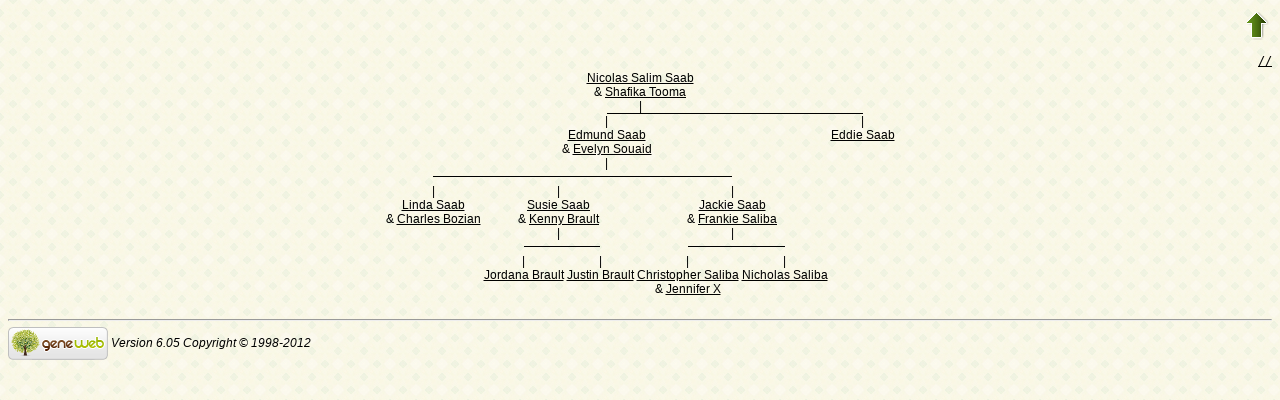

--- FILE ---
content_type: text/html; charset=utf-8
request_url: https://www-labs.iro.umontreal.ca/~vaucher/Genealogy/gw6.cgi?b=JVaucher;lang=nl;iz=156;escache=1702765046;m=D;i=1113;siblings=on;notes=on;t=T;image=on;v=3
body_size: 18716
content:
<!DOCTYPE html PUBLIC "-//W3C//DTD XHTML 1.1//EN" 
 "http://www.w3.org/TR/xhtml11/DTD/xhtml11.dtd">
<html xmlns="http://www.w3.org/1999/xhtml">
<head>
<!-- $Id: dag.txt,v 5.5 2007-07-25 13:15:19 ddr Exp $ -->
<!-- Copyright (c) 1998-2007 INRIA -->
<title>Boom: Nicolas Salim Saab</title>
<meta name="robots" content="none" />
<meta http-equiv="Content-Type" content="text/html; charset=utf-8" />
<meta http-equiv="Content-Style-Type" content="text/css" />
<link rel="shortcut icon" href="gw6.cgi?m=IM;v=/favicon_gwd.png" />
<style type="text/css">

/* Properties of all html pages. */
html 
{ 
background: url('gw6.cgi?m=IM;v=/gwback.jpg');
}

/* Properties of all html pages */
body, td, th, form, input, select, legend 
{
font-family: Arial;
font-size: 12px;
}

/* Properties of all html pages */
img
{
border: 0;
}

/* Properties to highlight words generated by GeneWeb. All pages.*/
.highlight 
{
color: #2f6400;
font-weight: bold;
}

.error
{
color: #9c1117;
}

.with_picto
{
background-repeat: no-repeat;
background-position: left center;
padding: 4px 4px 4px 20px;
}

.reference
{
font-size:80%;
font-style:italic;
}

/* Properties of the submit/OK/validate... button */
input[type=submit]
{
background-color : #6F8301;
border: medium none;
color:white;
font-weight:bold;
padding:2px 4px;
}

/* Simulate a select button */
div.select
{
display:inline-block;
position:relative;
border:1px solid #E7ED83;
background-color:#6F8301;
cursor:pointer;
z-index:1;
padding-right:5px;
padding-left:4px;
}

div.select > span
{
background-image:url(gw6.cgi?m=IM;v=/picto_fleche_blanche.png);
background-position:center right;
background-repeat:no-repeat;
padding-right:18px;
display:inline-block;
background-color:#6F8301;
color:white;
font-weight:bold;
text-align:left;
width:200px;
padding-top:6px;
padding-bottom:4px;
}

div.select ul
{
position:absolute;
display:none;
margin:0px;
padding:0px;
top:24px;
white-space:nowrap;
text-align:left;
background-color:white;
left:-1px;
border:1px solid #6F8301;
}

div.select ul li
{
margin:0;
line-height:20px;
list-style-type:none;
}

div.select ul li.title
{
background-color:#E7ED83;
padding-left:5px;
font-weight:bold;
}

div.select ul a
{
color:black;
display:block;
padding-left:5px;
padding-right:5px;
width:217px;
text-decoration:none;
}

div.select ul a 
{
color: #2F6400;
}

div.select ul a:hover 
{
text-decoration:underline;
}

div.select:hover 
{
border:1px solid #6F8301;
}

div.select:hover ul
{
display:block;
z-index:100;
}

/* Properties for the unvisited, visited and mouse over links. All pages. */
a:link.highlight 
{
color: #2f6400;
}

a:visited.highlight 
{
color: #2f6400;
}

a:hover.highlight 
{
color: #2f6400;
}

a:link.date 
{
text-decoration: none;
color: black;
background-color: transparent;
}

a:visited.date 
{
text-decoration: none;
color: black;
background-color: transparent;
}

a:hover.date 
{
text-decoration: none;
color: black;
background-color: transparent;
}

a:link
{
color: black;
}

/* Properties of the main title. All pages. */
h1
{
text-align: center; 
color: #303900;
}

/* Properties of the footer block. All pages. */
#footer
{
clear: both;
}

#footer hr
{ 
color: #e7edb3;
}

/* Properties of the title block. All pages. */
#title 
{ 
padding-top: 10px;
width: 100%;
background-color: #e7edb3;
}

/* Properties of the lang block. Page welcome.txt */
#lang 
{ 
/*text-align: center;*/
}

/* Properties of the logo block. Page welcome.txt */
#logo 
{
float: left;
width: 160px; 
}

/* Properties of the acces block. Page welcome.txt, perso.txt */
/* The border property is exported in the template            */
/* so that the acces menu is not visible if there             */
/* no password defined for wizard or friends                  */
#acces 
{
float: right; 
width: 160px; 
height: 65px;
margin-right: 10px;
text-align: center; 
}

#acces>ul
{
padding: 0px;
padding-top: 5px;
margin: 0px;
list-style-type: none;
}

/* Properties of the title in the acces block. Page welcome.txt */
#acces h3 
{
text-align: left; 
background-color: #6f8301; 
color: white; 
margin: 0;
}

/* Properties of the search block. Page welcome.txt */
#search 
{
width: 750px; 
border: solid 2px #6f8301;
text-align: left; 
margin-left: auto;
margin-right: auto;
}

/* Properties of the title in the search block. Page welcome.txt */
#search h3 
{
margin: 0; 
text-align: left; 
background-color: #6f8301; 
color: white;
}

/* Properties of the form in the search block. Page welcome.txt */
#search form
{
margin-top: 10px;
margin-left: 10px;
}

/* Display the "title and estate" search in  */
/* one line (search block). Page welcome.txt */
#form-titles div 
{
float: left; 
margin-right: 3px;
}

/* "title and estate" search in block search. Page welcome.txt */
#content fieldset 
{
border: 0;
}

/* Properties of the misc block. Page welcome.txt          */
/* Trick : to center easily this block, one must add the   */
/* following properties : align, margin-left, margin-right */
/* and the trick : overflow: auto.                         */
#misc
{
width: 750px; 
border: solid 2px #6f8301;
text-align: left; 
overflow: auto;
margin-left: auto;
margin-right: auto;
}

/* Properties of the title in the misc block. Page welcome.txt */
#misc h3 
{
margin: 0; 
text-align: left; 
background-color: #6f8301; 
color: white;
}

/* Properties of the tools block. Page welcome.txt         */
/* Trick : to center easily this block, one must add the   */
/* following properties : align, margin-left, margin-right */
/* and the trick : overflow: auto.                         */
#tools
{
width: 750px; 
border: solid 2px #6f8301;
text-align: left; 
overflow: auto;
margin-left: auto;
margin-right: auto;
}

/* Properties of the title in the tools block. Page welcome.txt */
#tools h3 
{
margin: 0; 
text-align: left; 
background-color: #6f8301; 
color: white;
}

/* Properties of the navigation block. Page perso.txt      */
/* Trick : to center easily this block, one must add the   */
/* following properties : align, margin-left, margin-right */
/* and the trick : overflow: auto.                         */
#navigation 
{
width: 750px; 
border: solid 2px #6f8301;
text-align: left; 
overflow: auto;
margin-left: auto;
margin-right: auto;
margin-top : 40px;
}

/* Properties of the title in the navigation block. Page perso.txt */
#navigation h3 
{
text-align: left; 
background-color: #6f8301; 
color: white; 
margin: 0;
}

/* list_left and list_right allow to display lists in 2 columns.     */
/* It's applied in the welcome.txt page: "other option" block and    */
/* in the perso.txt page: "navigation" block.                        */
/* width specify that this block is half of its parent's block and   */
/* float specify the position of the list (relative to the parents). */
/* The text-align property is inherited by the parent's block.       */
#list_left
{
width: 45%; 
float: left;
}

#list_right
{
width: 45%; 
float: right;
}

/* perso.txt page: "navigation" block. */
.li_left
{
width: 25%; 
float: left;
}

/* Affichage des arbres */
table hr 
{
border-top: solid 1px black;
border-left: 0;
border-right: 0;
border-bottom: 0;
margin:0;
}

hr.left 
{
margin-left:0;
margin-right: 50%;
width: 50%;
}

hr.right 
{
margin-left: 50%;
margin-right: 0;
width: 50%;
}

hr.full
{
margin-left: 0;
margin-right: 0;
}

/* Pyramide des âges */
.pyramid_year
{
font-style: italic;
}
.pyramid_nb
{
font-style: italic;
}

/* Listes ascendance */
/* sans parent */
li.noway
{
list-style-type: circle;
}
/* avec parents */
li.goway
{
list-style-type: disc;
}

/* liste descendance */
/* sans conjoint */
li.nospou
{
list-style-type: circle;
}
/* avec conjoint, sans descendance */
li.nodesc
{
list-style-type: disc
}
/* avec descendance */
li.desc
{
list-style-type: square;
}

/* Propositions de background dans certains menus */
.bg1
{
background-color: #FFC0C0;
}
.bg2
{
background-color: #FFFFC0;
}
.bg3
{
background-color: #C0FFC0;
}
.bg4
{
background-color: #C0FFFF;
}
.bg5
{
background-color: #C0C0FF;
}
.bg6
{
background-color: #FFC0FF;
}

/* Pour affichage ascendance par liste m=A;t=L */
li.male
{
list-style-type: square;
}
li.female
{
list-style-type: circle;
}
/* ... avec images */
li.male
{
list-style-image: url('gw6.cgi?m=IM;v=/male.png');
}
li.female
{
list-style-image: url('gw6.cgi?m=IM;v=/female.png');
}

/* Notes diverses */
li.folder
{
list-style-type: disc;
}
li.file
{
list-style-type: circle;
}
li.parent
{
list-style-type: disc;
}
/* ... avec images */
li.folder
{
list-style-image: url('gw6.cgi?m=IM;v=/folder.png');
}
li.file
{
list-style-image: url('gw6.cgi?m=IM;v=/file.png');
}
li.parent
{
list-style-image: url('gw6.cgi?m=IM;v=/left.png');
}

/* wiki */
#summary
{
border: ridge 3px #844404;
}
div.summary ul
{
padding-left: 0;
list-style-type: none
}
div.summary ul ul
{
padding-left: 1.618em
}
.subtitle
{
border-bottom: solid 1px #844404;
}
.found
{
color: black;
background-color: #afa;
font-weight:bold
}

/* perso.txt */
.marriage_perso > li 
{
margin-bottom: 15px;
}

/* lists and tree */
.ascends_table, .descends_table
{
border-width:1px;
border-style:solid;
border-collapse:collapse;
}

.ascends_table th, .ascends_table td,
.descends_table th, .descends_table td
{
border:1px solid black;
}

/* Properties of the relation page */
#rel_form_search, #rel_form_cousin, #rel_form_shortcut, #rel_mode, #rel_options
{
margin: 10px;
}

#rel_search_content, #rel_cousin_content
{
margin-left: 25px;
}

#rel_search 
{
float: left;
width:45%;
padding-right:10px;
border-right:1px solid #F0ECED;
}

#rel_form_search span
{
font-weight:bold;
}

#rel_search_title
{
font-weight:bold;
}

#rel_form_search ul
{
list-style-type: none;
margin:0;
padding:0;
}

#rel_cousin_title
{
font-weight:bold;
}

#rel_form_cousin span
{
font-weight:bold;
}

#rel_form_cousin select
{
}

#rel_form_shortcut span
{
font-weight:bold;
}

#rel_form_shortcut ul
{
list-style-type: none;
margin:0;
padding:0;
}

#rel_options
{
padding-top: 10px;
}

#rel_options span
{
font-weight:bold;
}

#rel_options ul
{
list-style-type: none;
margin:0;
padding:0;
}

#rel_mode span
{
font-weight:bold;
}

#rel_mode ul
{
list-style-type: none;
margin:0;
padding:0;
}

#rel_others
{
float:left;
width:45%;
padding-left:10px;
}

#rel_see_also ul
{
list-style-type: none;
margin:0;
padding:0;
}

/* tips */
div.tips {
padding:0px 0px 0px 50px;
min-height:50px;
background-color:#E7EDB3;
background-image:url('gw6.cgi?m=IM;v=/picto_ampoule.png');
background-position:5px center;
background-repeat: no-repeat;
margin-right:60px;
}

div.tips table {
height:50px;
margin:0;
color: #514549;
}

div.tips table td{
vertical-align:middle;
}

/* resultat de recherche */

table.display_search
{
border:2px solid #F0ECED;
}


</style>
</head>
<body>

<table style="float:right"><tr><td>
<a href="gw6.cgi?b=JVaucher;lang=nl;iz=156;escache=1757363843;"><img src="gw6.cgi?m=IM;v=/up.png" width="24" height="29" 
alt="^^" title="^^" /></a>
</td></tr></table>
<hr style="clear:both; visibility:hidden;" />

<a href="gw6.cgi?b=JVaucher;lang=nl;iz=156;escache=1757363843;" accesskey="T"></a>

<div style="text-align:right"><a href="gw6.cgi?b=JVaucher;lang=nl;iz=156;escache=1757363843;iz=156;escache=1702765046;m=D;i=1113;siblings=on;notes=on;t=T;image=on;v=3;notab=on;slices=on" accesskey="/"><tt>//</tt></a></div>
<table border="0" width="100%"><tr><td align="center">
<table border="0" cellspacing="0" cellpadding="0">
<tr align="left">
<td colspan="11" align="center"><a href="gw6.cgi?b=JVaucher;lang=nl;iz=156;escache=1757363843;i=1113">Nicolas Salim Saab</a></td>
</tr>
<tr align="left">
<td colspan="11" align="center">&amp;&nbsp;<a href="gw6.cgi?b=JVaucher;lang=nl;iz=156;escache=1757363843;i=1114">Shafika Tooma</a></td>
</tr>
<tr align="left">
<td colspan="11" align="center">|</td>
</tr>
<tr align="left">
<td colspan="9" align="right"><hr class="right" /></td>
<td colspan="1" align="center"><hr class="full" /></td>
<td colspan="1" align="left"><hr class="left" /></td>
</tr>
<tr align="left">
<td colspan="9" align="center"><a style="text-decoration:none" href="gw6.cgi?b=JVaucher;lang=nl;iz=156;escache=1757363843;m=D;t=T;v=3;i=209">|</a></td>
<td colspan="1" align="left">&nbsp;</td>
<td colspan="1" align="center"><a style="text-decoration:none" href="gw6.cgi?b=JVaucher;lang=nl;iz=156;escache=1757363843;m=D;t=T;v=3;i=1115">|</a></td>
</tr>
<tr align="left">
<td colspan="9" align="center"><a href="gw6.cgi?b=JVaucher;lang=nl;iz=156;escache=1757363843;i=209">Edmund Saab</a></td>
<td colspan="1" align="left">&nbsp;</td>
<td colspan="1" align="center"><a href="gw6.cgi?b=JVaucher;lang=nl;iz=156;escache=1757363843;i=1115">Eddie Saab</a></td>
</tr>
<tr align="left">
<td colspan="9" align="center">&amp;&nbsp;<a href="gw6.cgi?b=JVaucher;lang=nl;iz=156;escache=1757363843;i=151">Evelyn Souaid</a></td>
<td colspan="1" align="left">&nbsp;</td>
<td colspan="1" align="left">&nbsp;</td>
</tr>
<tr align="left">
<td colspan="9" align="center">|</td>
<td colspan="1" align="left">&nbsp;</td>
<td colspan="1" align="left">&nbsp;</td>
</tr>
<tr align="left">
<td colspan="1" align="right"><hr class="right" /></td>
<td colspan="1" align="center"><hr class="full" /></td>
<td colspan="3" align="center"><hr class="full" /></td>
<td colspan="1" align="center"><hr class="full" /></td>
<td colspan="3" align="left"><hr class="left" /></td>
<td colspan="1" align="left">&nbsp;</td>
<td colspan="1" align="left">&nbsp;</td>
</tr>
<tr align="left">
<td colspan="1" align="center"><a style="text-decoration:none" href="gw6.cgi?b=JVaucher;lang=nl;iz=156;escache=1757363843;m=D;t=T;v=3;i=210">|</a></td>
<td colspan="1" align="left">&nbsp;</td>
<td colspan="3" align="center"><a style="text-decoration:none" href="gw6.cgi?b=JVaucher;lang=nl;iz=156;escache=1757363843;m=D;t=T;v=3;i=211">|</a></td>
<td colspan="1" align="left">&nbsp;</td>
<td colspan="3" align="center"><a style="text-decoration:none" href="gw6.cgi?b=JVaucher;lang=nl;iz=156;escache=1757363843;m=D;t=T;v=3;i=212">|</a></td>
<td colspan="1" align="left">&nbsp;</td>
<td colspan="1" align="left">&nbsp;</td>
</tr>
<tr align="left">
<td colspan="1" align="center"><a href="gw6.cgi?b=JVaucher;lang=nl;iz=156;escache=1757363843;i=210">Linda Saab</a></td>
<td colspan="1" align="left">&nbsp;</td>
<td colspan="3" align="center"><a href="gw6.cgi?b=JVaucher;lang=nl;iz=156;escache=1757363843;i=211">Susie Saab</a></td>
<td colspan="1" align="left">&nbsp;</td>
<td colspan="3" align="center"><a href="gw6.cgi?b=JVaucher;lang=nl;iz=156;escache=1757363843;i=212">Jackie Saab</a></td>
<td colspan="1" align="left">&nbsp;</td>
<td colspan="1" align="left">&nbsp;</td>
</tr>
<tr align="left">
<td colspan="1" align="center">&amp;&nbsp;<a href="gw6.cgi?b=JVaucher;lang=nl;iz=156;escache=1757363843;i=571">Charles Bozian</a></td>
<td colspan="1" align="left">&nbsp;</td>
<td colspan="3" align="center">&amp;&nbsp;<a href="gw6.cgi?b=JVaucher;lang=nl;iz=156;escache=1757363843;i=572">Kenny Brault</a></td>
<td colspan="1" align="left">&nbsp;</td>
<td colspan="3" align="center">&amp;&nbsp;<a href="gw6.cgi?b=JVaucher;lang=nl;iz=156;escache=1757363843;i=575">Frankie Saliba</a></td>
<td colspan="1" align="left">&nbsp;</td>
<td colspan="1" align="left">&nbsp;</td>
</tr>
<tr align="left">
<td colspan="1" align="left">&nbsp;</td>
<td colspan="1" align="left">&nbsp;</td>
<td colspan="3" align="center">|</td>
<td colspan="1" align="left">&nbsp;</td>
<td colspan="3" align="center">|</td>
<td colspan="1" align="left">&nbsp;</td>
<td colspan="1" align="left">&nbsp;</td>
</tr>
<tr align="left">
<td colspan="1" align="left">&nbsp;</td>
<td colspan="1" align="left">&nbsp;</td>
<td colspan="1" align="right"><hr class="right" /></td>
<td colspan="1" align="center"><hr class="full" /></td>
<td colspan="1" align="left"><hr class="left" /></td>
<td colspan="1" align="left">&nbsp;</td>
<td colspan="1" align="right"><hr class="right" /></td>
<td colspan="1" align="center"><hr class="full" /></td>
<td colspan="1" align="left"><hr class="left" /></td>
<td colspan="1" align="left">&nbsp;</td>
<td colspan="1" align="left">&nbsp;</td>
</tr>
<tr align="left">
<td colspan="1" align="left">&nbsp;</td>
<td colspan="1" align="left">&nbsp;</td>
<td colspan="1" align="center"><a style="text-decoration:none" href="gw6.cgi?b=JVaucher;lang=nl;iz=156;escache=1757363843;m=D;t=T;v=3;i=573">|</a></td>
<td colspan="1" align="left">&nbsp;</td>
<td colspan="1" align="center"><a style="text-decoration:none" href="gw6.cgi?b=JVaucher;lang=nl;iz=156;escache=1757363843;m=D;t=T;v=3;i=574">|</a></td>
<td colspan="1" align="left">&nbsp;</td>
<td colspan="1" align="center"><a style="text-decoration:none" href="gw6.cgi?b=JVaucher;lang=nl;iz=156;escache=1757363843;m=D;t=T;v=3;i=576">|</a></td>
<td colspan="1" align="left">&nbsp;</td>
<td colspan="1" align="center"><a style="text-decoration:none" href="gw6.cgi?b=JVaucher;lang=nl;iz=156;escache=1757363843;m=D;t=T;v=3;i=577">|</a></td>
<td colspan="1" align="left">&nbsp;</td>
<td colspan="1" align="left">&nbsp;</td>
</tr>
<tr align="left">
<td colspan="1" align="left">&nbsp;</td>
<td colspan="1" align="left">&nbsp;</td>
<td colspan="1" align="center"><a href="gw6.cgi?b=JVaucher;lang=nl;iz=156;escache=1757363843;i=573">Jordana Brault</a></td>
<td colspan="1" align="left">&nbsp;</td>
<td colspan="1" align="center"><a href="gw6.cgi?b=JVaucher;lang=nl;iz=156;escache=1757363843;i=574">Justin Brault</a></td>
<td colspan="1" align="left">&nbsp;</td>
<td colspan="1" align="center"><a href="gw6.cgi?b=JVaucher;lang=nl;iz=156;escache=1757363843;i=576">Christopher Saliba</a></td>
<td colspan="1" align="left">&nbsp;</td>
<td colspan="1" align="center"><a href="gw6.cgi?b=JVaucher;lang=nl;iz=156;escache=1757363843;i=577">Nicholas Saliba</a></td>
<td colspan="1" align="left">&nbsp;</td>
<td colspan="1" align="left">&nbsp;</td>
</tr>
<tr align="left">
<td colspan="1" align="left">&nbsp;</td>
<td colspan="1" align="left">&nbsp;</td>
<td colspan="1" align="left">&nbsp;</td>
<td colspan="1" align="left">&nbsp;</td>
<td colspan="1" align="left">&nbsp;</td>
<td colspan="1" align="left">&nbsp;</td>
<td colspan="1" align="center">&amp;&nbsp;<a href="gw6.cgi?b=JVaucher;lang=nl;iz=156;escache=1757363843;i=627">Jennifer X</a></td>
<td colspan="1" align="left">&nbsp;</td>
<td colspan="1" align="left">&nbsp;</td>
<td colspan="1" align="left">&nbsp;</td>
<td colspan="1" align="left">&nbsp;</td>
</tr>
</table>
</td></tr></table>

<div id="footer">
<br />
<hr />
<div>
<em>
<a href="http://opensource.geneanet.org/projects/geneweb/" target="_blank">
<img src="gw6.cgi?m=IM;v=/logo_bas.png" 
style="vertical-align: middle; border: 0" 
alt="GeneWeb" title="GeneWeb" /></a> Version 6.05  Copyright &copy; 1998-2012 </em><br />
</div>
</div>
</body>
</html>
